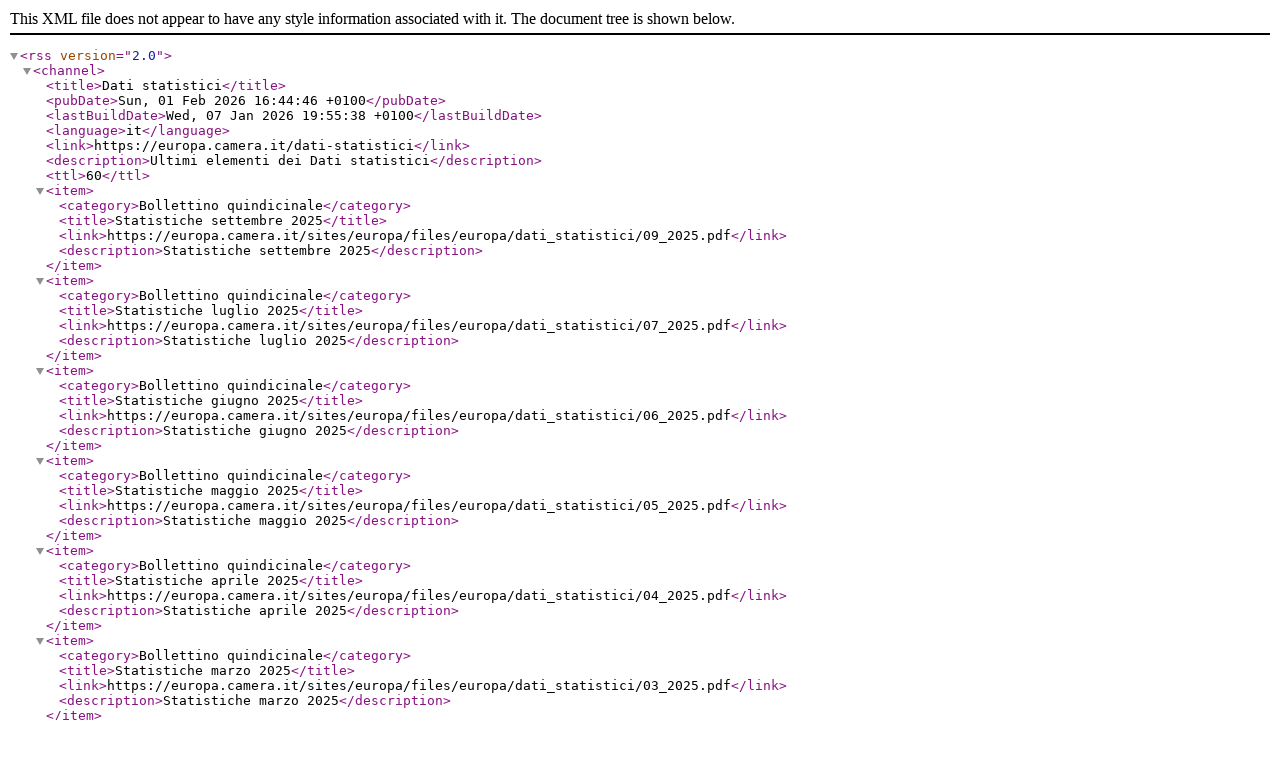

--- FILE ---
content_type: text/xml; charset=UTF-8
request_url: https://europa.camera.it/rss/dati-statistici
body_size: 4870
content:
<?xml version="1.0" encoding="UTF-8"?>
<rss version="2.0"><channel><title>Dati statistici</title><pubDate>Sun, 01 Feb 2026 16:44:46 +0100</pubDate><lastBuildDate>Wed, 07 Jan 2026 19:55:38 +0100</lastBuildDate><language>it</language><link>https://europa.camera.it/dati-statistici</link><description>Ultimi elementi dei Dati statistici</description><ttl>60</ttl><item><category>Bollettino quindicinale</category><title>Statistiche settembre 2025</title><link>https://europa.camera.it/sites/europa/files/europa/dati_statistici/09_2025.pdf</link><description>Statistiche settembre 2025</description></item><item><category>Bollettino quindicinale</category><title>Statistiche luglio 2025</title><link>https://europa.camera.it/sites/europa/files/europa/dati_statistici/07_2025.pdf</link><description>Statistiche luglio 2025</description></item><item><category>Bollettino quindicinale</category><title>Statistiche giugno 2025</title><link>https://europa.camera.it/sites/europa/files/europa/dati_statistici/06_2025.pdf</link><description>Statistiche giugno 2025</description></item><item><category>Bollettino quindicinale</category><title>Statistiche maggio 2025</title><link>https://europa.camera.it/sites/europa/files/europa/dati_statistici/05_2025.pdf</link><description>Statistiche maggio 2025</description></item><item><category>Bollettino quindicinale</category><title>Statistiche aprile 2025</title><link>https://europa.camera.it/sites/europa/files/europa/dati_statistici/04_2025.pdf</link><description>Statistiche aprile 2025</description></item><item><category>Bollettino quindicinale</category><title>Statistiche marzo 2025</title><link>https://europa.camera.it/sites/europa/files/europa/dati_statistici/03_2025.pdf</link><description>Statistiche marzo 2025</description></item><item><category>Bollettino quindicinale</category><title>Statistiche febbraio 2025</title><link>https://europa.camera.it/sites/europa/files/europa/dati_statistici/02_2025.pdf</link><description>Statistiche febbraio 2025</description></item><item><category>Bollettino quindicinale</category><title>Statistiche dicembre 2025</title><link>https://europa.camera.it/sites/europa/files/europa/dati_statistici/12_2025.pdf</link><description>Statistiche dicembre 2025</description></item><item><category>Bollettino quindicinale</category><title>Statistiche novembre 2025</title><link>https://europa.camera.it/sites/europa/files/europa/dati_statistici/11_2025_0.pdf</link><description>Statistiche novembre 2025</description></item><item><category>Bollettino quindicinale</category><title>Statistiche ottobre 2025</title><link>https://europa.camera.it/sites/europa/files/europa/dati_statistici/10_2025.pdf</link><description>Statistiche ottobre 2025</description></item><item><category>Bollettino quindicinale</category><title>Statistiche gennaio 2025</title><link>https://europa.camera.it/sites/europa/files/europa/dati_statistici/01_2025.pdf</link><description>Statistiche gennaio 2025</description></item><item><category>Bollettino quindicinale</category><title>Statistiche settembre 2024</title><link>https://europa.camera.it/sites/europa/files/europa/dati_statistici/09_2024_0.pdf</link><description>Statistiche settembre 2024</description></item><item><category>Bollettino quindicinale</category><title>Statistiche luglio 2024</title><link>https://europa.camera.it/sites/europa/files/europa/dati_statistici/07_2024_1.pdf</link><description>Statistiche luglio 2024</description></item><item><category>Bollettino quindicinale</category><title>Statistiche giugno 2024</title><link>https://europa.camera.it/sites/europa/files/europa/dati_statistici/06_2024_0.pdf</link><description>Statistiche giugno 2024</description></item><item><category>Bollettino quindicinale</category><title>Statistiche maggio 2024</title><link>https://europa.camera.it/sites/europa/files/europa/dati_statistici/05_2024.pdf</link><description>Statistiche maggio 2024</description></item><item><category>Bollettino quindicinale</category><title>Statistiche aprile 2024</title><link>https://europa.camera.it/sites/europa/files/europa/dati_statistici/04_2024_0.pdf</link><description>Statistiche aprile 2024</description></item><item><category>Bollettino quindicinale</category><title>Statistiche marzo 2024</title><link>https://europa.camera.it/sites/europa/files/europa/dati_statistici/03_2024_0.pdf</link><description>Statistiche marzo 2024</description></item><item><category>Bollettino quindicinale</category><title>Statistiche febbraio 2024</title><link>https://europa.camera.it/sites/europa/files/europa/dati_statistici/02_2024.pdf</link><description>Statistiche febbraio 2024</description></item><item><category>Bollettino quindicinale</category><title>Statistiche dicembre 2024</title><link>https://europa.camera.it/sites/europa/files/europa/dati_statistici/12_2024.pdf</link><description>Statistiche dicembre 2024</description></item><item><category>Bollettino quindicinale</category><title>Statistiche novembre 2024</title><link>https://europa.camera.it/sites/europa/files/europa/dati_statistici/11_2024.pdf</link><description>Statistiche novembre 2024</description></item></channel></rss>
